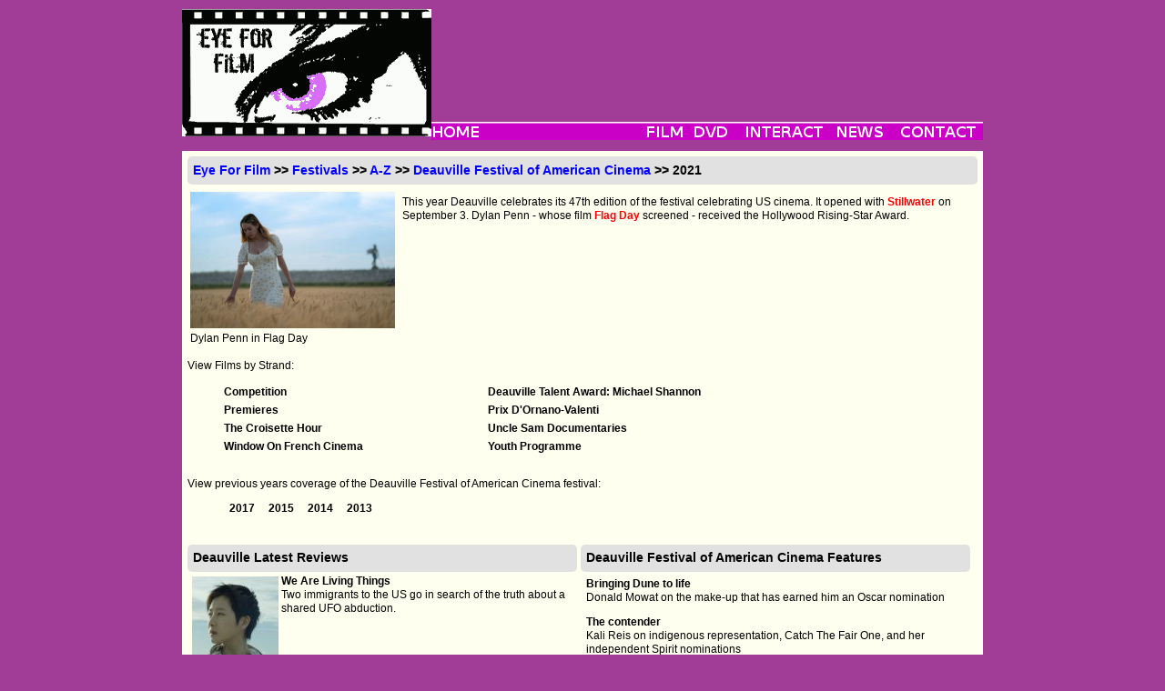

--- FILE ---
content_type: text/html; charset=utf-8
request_url: https://www.eyeforfilm.co.uk/festivals/deauville/2021
body_size: 7375
content:
<!DOCTYPE html>
<html lang="en">
    <head>
        <title>
            Eye For Film: Deauville Festival of American Cinema 2021
        </title>
        <meta name="google-site-verification"
              content="WNyz9zk_sd5-_PYyE6HZgFGRYmKDR9YaFjWzhIGWivs" />
        
        
        <meta charset="utf-8">
        
            <link rel="stylesheet"
                  type="text/css"
                  media="screen"
                  href="/site_media/site_css.css" />
        
        <link rel="icon" href="/images/favicon.ico" type="image/x-icon" />
        <link type="application/rss+xml"
              rel="alternate"
              title="rss"
              href="/rss_feed.php" />
        
        
    </head>
    <body>
        <div id="allContent">
            
                <div id="topMenu">
    <div id="logo">
        <a href="/">
            <img src="/images/weblogo.png" alt="Eye For Film" />
        </a>
    </div>
    <div id="topMenuUp">
        
            <div style="text-align:center;">
     <script async
             src="https://pagead2.googlesyndication.com/pagead/js/adsbygoogle.js?client=ca-pub-5194852746603783"
             crossorigin="anonymous"></script>
     <!-- Main Banner -->
     <ins class="adsbygoogle"
          style="display:inline-block;
                 width:550px;
                 height:90px"
          data-ad-client="ca-pub-5194852746603783"
          data-ad-slot="0307371797"></ins>
     <script>(adsbygoogle = window.adsbygoogle || []).push({});</script>
</div>

        
    </div>
    <!-- navbar begin -->
    <div id="topMenuDown">
        <ul id="nav">
            <li>
                <a href="/">
                    <img src="/images/navbarh0v0.png" alt="Home" />
                </a>
            </li>
            <li>
                <img class="menubarspacer"
                     src="/images/navbarh0v1.png"
                     style="width:177px"
                     alt="" />
            </li>
            <li>
                <a href="/out_now">
                    <img src="/images/navbarh0v2.png" alt="Film" />
                </a>
                <ul class="menulist">
                    <li>
                        <a href="/out_now">OUT NOW</a>
                    </li>
                    <li>
                        <a href="/coming_soon">COMING SOON</a>
                    </li>
                    <li>
                        <a href="/out_now_us">OUT NOW - US</a>
                    </li>
                    <li>
                        <a href="/coming_soon_us">COMING SOON - US</a>
                    </li>
                    <li>
                        <a href="/festivals">FESTIVALS</a>
                    </li>
                    <li>
                        <a href="/archive">ARCHIVE</a>
                    </li>
                </ul>
            </li>
            <li>
                <a href="/latest_dvd">
                    <img src="/images/navbarh0v3.png" alt="DVD" />
                </a>
                <ul class="menulist">
                    <li>
                        <a href="/latest_dvd">OUT NOW</a>
                    </li>
                    <li>
                        <a href="/archive/dvd">ARCHIVE</a>
                    </li>
                </ul>
            </li>
            <li>
                <a href="/comps/">
                    <img src="/images/navbarh0v4.png" alt="Interact" />
                </a>
                <ul class="menulist">
                    <li>
                        <a href="/comps/">COMPETITIONS</a>
                    </li>
                    <li>
                        <a href="/comps/register/">NEWSLETTER</a>
                    </li>
                </ul>
            </li>
            <li>
                <a href="/newsfeature">
                    <img src="/images/navbarh0v5.png" alt="News" />
                </a>
                <ul class="menulist">
                    <li>
                        <a href="/news/archive">NEWS</a>
                    </li>
                    <li>
                        <a href="/feature/archive/">FEATURES</a>
                    </li>
                    <li>
                        <a href="/gallery/archive">GALLERIES</a>
                    </li>
                </ul>
            </li>
            <li>
                <a href="/contact/">
                    <img src="/images/navbarh0v7.png" alt="Contact" />
                </a>
                <ul class="menulist">
                    <li>
                        <a href="/contact/">ABOUT US</a>
                    </li>
                    <li>
                        <a href="/contact/editorial">EDITORIAL</a>
                    </li>
                    <li>
                        <a href="/contact/advertise">ADVERTISE</a>
                    </li>
                    <li>
                        <a href="/contact/privacy">PRIVACY</a>
                    </li>
                </ul>
            </li>
        </ul>
        <!-- navbar end -->
    </div>
</div>

            
            <div id="mainContent">
                
    <div class="borderlesscontainer">
        <h2 class="breadcrumbs">
            <a href="/">Eye For Film</a> &gt;&gt; <a href="/festivals">Festivals</a> &gt;&gt; <a href="/festivals/a-z">A-Z</a> &gt;&gt; <a href="/festivals/deauville">Deauville Festival of American Cinema</a> &gt;&gt; 2021
            
            </h2>
            
                
                    <div class="imageleft"
                         style="width:225px;
                                padding-top:0.5em;
                                padding-right:0.5em">
                        
                            <a href="/review/flag-day-2021-film-review-by-richard-mowe">
                                <img style="width:225px"
                                     src="/images/festivals/deauville-2021-09-03.jpg"
                                     alt="Dylan Penn in Flag Day" />
                            </a>
                        
                        Dylan Penn in Flag Day
                    </div>
                
            
            <div class="festivalblurb"><p>This year Deauville celebrates its 47th edition of the festival celebrating US cinema. It opened with <a href="/search/title/Stillwater">Stillwater</a> on September 3. Dylan Penn - whose film <a href="/search/title/Flag Day">Flag Day</a> screened - received the Hol­ly­wood Rising-Star Award.</p>

</div>
            <div style="clear:left;"></div>
            
                <p>View Films by Strand:</p>
                <ul class="strandlist">
                    
                        <li>
                            <a href="/festivals/deauville/2021/deauville-2021-competition">Competition</a>
                        </li>
                    
                        <li>
                            <a href="/festivals/deauville/2021/deauville-2021-deauville-talent-award-michael-shannon">Deauville Talent Award: Michael Shannon</a>
                        </li>
                    
                        <li>
                            <a href="/festivals/deauville/2021/deauville-2021-premieres">Premieres</a>
                        </li>
                    
                        <li>
                            <a href="/festivals/deauville/2021/deauville-2021-prix-dornano-valenti">Prix D&#x27;Ornano-Valenti</a>
                        </li>
                    
                        <li>
                            <a href="/festivals/deauville/2021/deauville-2021-the-croisette-hour">The Croisette Hour</a>
                        </li>
                    
                        <li>
                            <a href="/festivals/deauville/2021/deauville-2021-uncle-sam-documentaries">Uncle Sam Documentaries</a>
                        </li>
                    
                        <li>
                            <a href="/festivals/deauville/2021/deauville-2021-window-on-french-cinema">Window On French Cinema</a>
                        </li>
                    
                        <li>
                            <a href="/festivals/deauville/2021/deauville-2021-youth-programme">Youth Programme</a>
                        </li>
                    
                </ul>
                <div class="clear"></div>
            
            
                <div class="clear"></div>
                <p style="padding:1em 0 0 0;">View previous years coverage of the Deauville Festival of American Cinema festival:</p>
                <ul class="otherfestivals">
                    
                        <li>
                            <a href="/festivals/deauville/2017">
                                
                                    2017
                                
                            </a>
                        </li>
                    
                        <li>
                            <a href="/festivals/deauville/2015">
                                
                                    2015
                                
                            </a>
                        </li>
                    
                        <li>
                            <a href="/festivals/deauville/2014">
                                
                                    2014
                                
                            </a>
                        </li>
                    
                        <li>
                            <a href="/festivals/deauville/2013">
                                
                                    2013
                                
                            </a>
                        </li>
                    
                </ul>
            
            
        </div>
        <div class="clear"></div>
        
            <div class="borderlesscontainer"
                 style="width:49%;
                        float:left">
                <h2>Deauville Latest Reviews</h2>
                
                    
                        <div style="float:left;
                                    width:98%;
                                    margin:0.2em;
                                    min-height:115px">
                            
                                <a onmouseover="return escape(&#x27;&lt;p&gt;The film begins in a landscape of urban decay and it’s a long time before we see a horizon.&lt;/p&gt;&lt;p class=\&#x27;quoter\&#x27;&gt;~  Jennie Kermode - &lt;img src=\&#x27;/new_site_media/images/design/star-fill.svg\&#x27; alt=\&#x27;*\&#x27; style=\&#x27;width: 10px; height: 10px; padding: 0.5px;\&#x27; /&gt;&lt;img src=\&#x27;/new_site_media/images/design/star-fill.svg\&#x27; alt=\&#x27;*\&#x27; style=\&#x27;width: 10px; height: 10px; padding: 0.5px;\&#x27; /&gt;&lt;img src=\&#x27;/new_site_media/images/design/star-fill.svg\&#x27; alt=\&#x27;*\&#x27; style=\&#x27;width: 10px; height: 10px; padding: 0.5px;\&#x27; /&gt;&lt;img src=\&#x27;/new_site_media/images/design/star-half.svg\&#x27; alt=\&#x27;1/2\&#x27; style=\&#x27;width: 10px; height: 10px; padding: 0.5px;\&#x27; /&gt;&lt;img src=\&#x27;/new_site_media/images/design/star.svg\&#x27; alt=\&#x27;\&#x27; style=\&#x27;width: 10px; height: 10px; padding: 0.5px;\&#x27; /&gt;&lt;/p&gt; &#x27;)"
                                   href='/review/we-are-living-things-2021-film-review-by-jennie-kermode'>
                                    <img class="imageleft"
                                         src="/images/stills/w/we_are_living_things_2021.jpg"
                                         alt="We Are Living Things" />
                                </a>
                            
                            <div>
                                <a onmouseover="return escape(&#x27;&lt;p&gt;The film begins in a landscape of urban decay and it’s a long time before we see a horizon.&lt;/p&gt;&lt;p class=\&#x27;quoter\&#x27;&gt;~  Jennie Kermode - &lt;img src=\&#x27;/new_site_media/images/design/star-fill.svg\&#x27; alt=\&#x27;*\&#x27; style=\&#x27;width: 10px; height: 10px; padding: 0.5px;\&#x27; /&gt;&lt;img src=\&#x27;/new_site_media/images/design/star-fill.svg\&#x27; alt=\&#x27;*\&#x27; style=\&#x27;width: 10px; height: 10px; padding: 0.5px;\&#x27; /&gt;&lt;img src=\&#x27;/new_site_media/images/design/star-fill.svg\&#x27; alt=\&#x27;*\&#x27; style=\&#x27;width: 10px; height: 10px; padding: 0.5px;\&#x27; /&gt;&lt;img src=\&#x27;/new_site_media/images/design/star-half.svg\&#x27; alt=\&#x27;1/2\&#x27; style=\&#x27;width: 10px; height: 10px; padding: 0.5px;\&#x27; /&gt;&lt;img src=\&#x27;/new_site_media/images/design/star.svg\&#x27; alt=\&#x27;\&#x27; style=\&#x27;width: 10px; height: 10px; padding: 0.5px;\&#x27; /&gt;&lt;/p&gt; &#x27;)"
                                   href='/review/we-are-living-things-2021-film-review-by-jennie-kermode'>We Are Living Things</a>
                                <br />
                                Two immigrants to the US go in search of the truth about a shared UFO abduction.
                            </div>
                        </div>
                    
                    
                
                    
                        <div style="float:left;
                                    width:98%;
                                    margin:0.2em;
                                    min-height:115px">
                            
                                <a onmouseover="return escape(&#x27;&lt;p&gt;The everyday feel is acute – you can virtually smell the pickle jar vinegar and raw spirit and imagine a slight stickiness on the seats as Jani-Petteri Passi’s camera captures the scene with a looseness that rocks along with the rhythm of the train.&lt;/p&gt;&lt;p class=\&#x27;quoter\&#x27;&gt;~  Amber Wilkinson - &lt;img src=\&#x27;/new_site_media/images/design/star-fill.svg\&#x27; alt=\&#x27;*\&#x27; style=\&#x27;width: 10px; height: 10px; padding: 0.5px;\&#x27; /&gt;&lt;img src=\&#x27;/new_site_media/images/design/star-fill.svg\&#x27; alt=\&#x27;*\&#x27; style=\&#x27;width: 10px; height: 10px; padding: 0.5px;\&#x27; /&gt;&lt;img src=\&#x27;/new_site_media/images/design/star-fill.svg\&#x27; alt=\&#x27;*\&#x27; style=\&#x27;width: 10px; height: 10px; padding: 0.5px;\&#x27; /&gt;&lt;img src=\&#x27;/new_site_media/images/design/star-fill.svg\&#x27; alt=\&#x27;*\&#x27; style=\&#x27;width: 10px; height: 10px; padding: 0.5px;\&#x27; /&gt;&lt;img src=\&#x27;/new_site_media/images/design/star.svg\&#x27; alt=\&#x27;\&#x27; style=\&#x27;width: 10px; height: 10px; padding: 0.5px;\&#x27; /&gt;&lt;/p&gt; &#x27;)"
                                   href='/review/compartment-no-6-2021-film-review-by-amber-wilkinson'>
                                    <img class="imageleft"
                                         src="/images/stills/c/compartment_no_6_2021.jpg"
                                         alt="Compartment No 6" />
                                </a>
                            
                            <div>
                                <a onmouseover="return escape(&#x27;&lt;p&gt;The everyday feel is acute – you can virtually smell the pickle jar vinegar and raw spirit and imagine a slight stickiness on the seats as Jani-Petteri Passi’s camera captures the scene with a looseness that rocks along with the rhythm of the train.&lt;/p&gt;&lt;p class=\&#x27;quoter\&#x27;&gt;~  Amber Wilkinson - &lt;img src=\&#x27;/new_site_media/images/design/star-fill.svg\&#x27; alt=\&#x27;*\&#x27; style=\&#x27;width: 10px; height: 10px; padding: 0.5px;\&#x27; /&gt;&lt;img src=\&#x27;/new_site_media/images/design/star-fill.svg\&#x27; alt=\&#x27;*\&#x27; style=\&#x27;width: 10px; height: 10px; padding: 0.5px;\&#x27; /&gt;&lt;img src=\&#x27;/new_site_media/images/design/star-fill.svg\&#x27; alt=\&#x27;*\&#x27; style=\&#x27;width: 10px; height: 10px; padding: 0.5px;\&#x27; /&gt;&lt;img src=\&#x27;/new_site_media/images/design/star-fill.svg\&#x27; alt=\&#x27;*\&#x27; style=\&#x27;width: 10px; height: 10px; padding: 0.5px;\&#x27; /&gt;&lt;img src=\&#x27;/new_site_media/images/design/star.svg\&#x27; alt=\&#x27;\&#x27; style=\&#x27;width: 10px; height: 10px; padding: 0.5px;\&#x27; /&gt;&lt;/p&gt; &#x27;)"
                                   href='/review/compartment-no-6-2021-film-review-by-amber-wilkinson'>Compartment No 6</a>
                                <br />
                                A young Finnish woman escapes an enigmatic love affair in Moscow by boarding a train to the arctic port of Murmansk, but is forced to share the long ride and a tiny sleeping car with a Russian miner.
                            </div>
                        </div>
                    
                    
                
                    
                        <div style="float:left;
                                    width:98%;
                                    margin:0.2em;
                                    min-height:115px">
                            
                                <a onmouseover="return escape(&#x27;&lt;p&gt;The grooming of Strawberry may have some moments of levity but that, in many ways, makes it all the more uncomfortable.&lt;/p&gt;&lt;p class=\&#x27;quoter\&#x27;&gt;~  Amber Wilkinson - &lt;img src=\&#x27;/new_site_media/images/design/star-fill.svg\&#x27; alt=\&#x27;*\&#x27; style=\&#x27;width: 10px; height: 10px; padding: 0.5px;\&#x27; /&gt;&lt;img src=\&#x27;/new_site_media/images/design/star-fill.svg\&#x27; alt=\&#x27;*\&#x27; style=\&#x27;width: 10px; height: 10px; padding: 0.5px;\&#x27; /&gt;&lt;img src=\&#x27;/new_site_media/images/design/star-fill.svg\&#x27; alt=\&#x27;*\&#x27; style=\&#x27;width: 10px; height: 10px; padding: 0.5px;\&#x27; /&gt;&lt;img src=\&#x27;/new_site_media/images/design/star-fill.svg\&#x27; alt=\&#x27;*\&#x27; style=\&#x27;width: 10px; height: 10px; padding: 0.5px;\&#x27; /&gt;&lt;img src=\&#x27;/new_site_media/images/design/star.svg\&#x27; alt=\&#x27;\&#x27; style=\&#x27;width: 10px; height: 10px; padding: 0.5px;\&#x27; /&gt;&lt;/p&gt; &#x27;)"
                                   href='/review/red-rocket-2021-film-review-by-amber-wilkinson'>
                                    <img class="imageleft"
                                         src="/images/stills/r/red_rocket_2021.jpg"
                                         alt="Red Rocket" />
                                </a>
                            
                            <div>
                                <a onmouseover="return escape(&#x27;&lt;p&gt;The grooming of Strawberry may have some moments of levity but that, in many ways, makes it all the more uncomfortable.&lt;/p&gt;&lt;p class=\&#x27;quoter\&#x27;&gt;~  Amber Wilkinson - &lt;img src=\&#x27;/new_site_media/images/design/star-fill.svg\&#x27; alt=\&#x27;*\&#x27; style=\&#x27;width: 10px; height: 10px; padding: 0.5px;\&#x27; /&gt;&lt;img src=\&#x27;/new_site_media/images/design/star-fill.svg\&#x27; alt=\&#x27;*\&#x27; style=\&#x27;width: 10px; height: 10px; padding: 0.5px;\&#x27; /&gt;&lt;img src=\&#x27;/new_site_media/images/design/star-fill.svg\&#x27; alt=\&#x27;*\&#x27; style=\&#x27;width: 10px; height: 10px; padding: 0.5px;\&#x27; /&gt;&lt;img src=\&#x27;/new_site_media/images/design/star-fill.svg\&#x27; alt=\&#x27;*\&#x27; style=\&#x27;width: 10px; height: 10px; padding: 0.5px;\&#x27; /&gt;&lt;img src=\&#x27;/new_site_media/images/design/star.svg\&#x27; alt=\&#x27;\&#x27; style=\&#x27;width: 10px; height: 10px; padding: 0.5px;\&#x27; /&gt;&lt;/p&gt; &#x27;)"
                                   href='/review/red-rocket-2021-film-review-by-amber-wilkinson'>Red Rocket</a>
                                <br />
                                A washed-up ex-porn star tries to get his life back together in his hometown, sparking trouble for those in his orbit.
                            </div>
                        </div>
                    
                    
                
                    
                        <div style="float:left;
                                    width:98%;
                                    margin:0.2em;
                                    min-height:115px">
                            
                                <a onmouseover="return escape(&#x27;&lt;p&gt;It\&#x27;s not an easy watch, but it is a good one.&lt;/p&gt;&lt;p class=\&#x27;quoter\&#x27;&gt;~  Andrew Robertson - &lt;img src=\&#x27;/new_site_media/images/design/star-fill.svg\&#x27; alt=\&#x27;*\&#x27; style=\&#x27;width: 10px; height: 10px; padding: 0.5px;\&#x27; /&gt;&lt;img src=\&#x27;/new_site_media/images/design/star-fill.svg\&#x27; alt=\&#x27;*\&#x27; style=\&#x27;width: 10px; height: 10px; padding: 0.5px;\&#x27; /&gt;&lt;img src=\&#x27;/new_site_media/images/design/star-fill.svg\&#x27; alt=\&#x27;*\&#x27; style=\&#x27;width: 10px; height: 10px; padding: 0.5px;\&#x27; /&gt;&lt;img src=\&#x27;/new_site_media/images/design/star-fill.svg\&#x27; alt=\&#x27;*\&#x27; style=\&#x27;width: 10px; height: 10px; padding: 0.5px;\&#x27; /&gt;&lt;img src=\&#x27;/new_site_media/images/design/star.svg\&#x27; alt=\&#x27;\&#x27; style=\&#x27;width: 10px; height: 10px; padding: 0.5px;\&#x27; /&gt;&lt;/p&gt; &#x27;)"
                                   href='/review/her-way-2021-film-review-by-andrew-robertson'>
                                    <img class="imageleft"
                                         src="/images/stills/h/her_way_2021.jpg"
                                         alt="Her Way" />
                                </a>
                            
                            <div>
                                <a onmouseover="return escape(&#x27;&lt;p&gt;It\&#x27;s not an easy watch, but it is a good one.&lt;/p&gt;&lt;p class=\&#x27;quoter\&#x27;&gt;~  Andrew Robertson - &lt;img src=\&#x27;/new_site_media/images/design/star-fill.svg\&#x27; alt=\&#x27;*\&#x27; style=\&#x27;width: 10px; height: 10px; padding: 0.5px;\&#x27; /&gt;&lt;img src=\&#x27;/new_site_media/images/design/star-fill.svg\&#x27; alt=\&#x27;*\&#x27; style=\&#x27;width: 10px; height: 10px; padding: 0.5px;\&#x27; /&gt;&lt;img src=\&#x27;/new_site_media/images/design/star-fill.svg\&#x27; alt=\&#x27;*\&#x27; style=\&#x27;width: 10px; height: 10px; padding: 0.5px;\&#x27; /&gt;&lt;img src=\&#x27;/new_site_media/images/design/star-fill.svg\&#x27; alt=\&#x27;*\&#x27; style=\&#x27;width: 10px; height: 10px; padding: 0.5px;\&#x27; /&gt;&lt;img src=\&#x27;/new_site_media/images/design/star.svg\&#x27; alt=\&#x27;\&#x27; style=\&#x27;width: 10px; height: 10px; padding: 0.5px;\&#x27; /&gt;&lt;/p&gt; &#x27;)"
                                   href='/review/her-way-2021-film-review-by-andrew-robertson'>Her Way</a>
                                <br />
                                Marie worked as a sex work­er for 20 years. To ensure her son’s future, Marie wants to pay for his stud­ies. She needs mon­ey, quickly.
                            </div>
                        </div>
                    
                    
                
                    
                        <div style="float:left;
                                    width:98%;
                                    margin:0.2em;
                                    min-height:115px">
                            
                                <a onmouseover="return escape(&#x27;&lt;p&gt;It’s astonishing to realise that this is Reis’ first screen role.&lt;/p&gt;&lt;p class=\&#x27;quoter\&#x27;&gt;~  Jennie Kermode - &lt;img src=\&#x27;/new_site_media/images/design/star-fill.svg\&#x27; alt=\&#x27;*\&#x27; style=\&#x27;width: 10px; height: 10px; padding: 0.5px;\&#x27; /&gt;&lt;img src=\&#x27;/new_site_media/images/design/star-fill.svg\&#x27; alt=\&#x27;*\&#x27; style=\&#x27;width: 10px; height: 10px; padding: 0.5px;\&#x27; /&gt;&lt;img src=\&#x27;/new_site_media/images/design/star-fill.svg\&#x27; alt=\&#x27;*\&#x27; style=\&#x27;width: 10px; height: 10px; padding: 0.5px;\&#x27; /&gt;&lt;img src=\&#x27;/new_site_media/images/design/star-fill.svg\&#x27; alt=\&#x27;*\&#x27; style=\&#x27;width: 10px; height: 10px; padding: 0.5px;\&#x27; /&gt;&lt;img src=\&#x27;/new_site_media/images/design/star.svg\&#x27; alt=\&#x27;\&#x27; style=\&#x27;width: 10px; height: 10px; padding: 0.5px;\&#x27; /&gt;&lt;/p&gt; &#x27;)"
                                   href='/review/catch-the-fair-one-2021-film-review-by-jennie-kermode'>
                                    <img class="imageleft"
                                         src="/images/stills/c/catch_the_fair_one_2021.jpg"
                                         alt="Catch The Fair One" />
                                </a>
                            
                            <div>
                                <a onmouseover="return escape(&#x27;&lt;p&gt;It’s astonishing to realise that this is Reis’ first screen role.&lt;/p&gt;&lt;p class=\&#x27;quoter\&#x27;&gt;~  Jennie Kermode - &lt;img src=\&#x27;/new_site_media/images/design/star-fill.svg\&#x27; alt=\&#x27;*\&#x27; style=\&#x27;width: 10px; height: 10px; padding: 0.5px;\&#x27; /&gt;&lt;img src=\&#x27;/new_site_media/images/design/star-fill.svg\&#x27; alt=\&#x27;*\&#x27; style=\&#x27;width: 10px; height: 10px; padding: 0.5px;\&#x27; /&gt;&lt;img src=\&#x27;/new_site_media/images/design/star-fill.svg\&#x27; alt=\&#x27;*\&#x27; style=\&#x27;width: 10px; height: 10px; padding: 0.5px;\&#x27; /&gt;&lt;img src=\&#x27;/new_site_media/images/design/star-fill.svg\&#x27; alt=\&#x27;*\&#x27; style=\&#x27;width: 10px; height: 10px; padding: 0.5px;\&#x27; /&gt;&lt;img src=\&#x27;/new_site_media/images/design/star.svg\&#x27; alt=\&#x27;\&#x27; style=\&#x27;width: 10px; height: 10px; padding: 0.5px;\&#x27; /&gt;&lt;/p&gt; &#x27;)"
                                   href='/review/catch-the-fair-one-2021-film-review-by-jennie-kermode'>Catch The Fair One</a>
                                <br />
                                A Native American boxer embarks on the fight of her life when she goes in search of her missing sister.
                            </div>
                        </div>
                    
                    
                
                    
                        <div style="float:left;
                                    width:98%;
                                    margin:0.2em;
                                    min-height:115px">
                            
                                <a onmouseover="return escape(&#x27;&lt;p&gt;There is a lingering, half blossomed melancholy that lies underneath the often very funny, fast-paced moments of quotidian chaos.&lt;/p&gt;&lt;p class=\&#x27;quoter\&#x27;&gt;~  Anne-Katrin Titze - &lt;img src=\&#x27;/new_site_media/images/design/star-fill.svg\&#x27; alt=\&#x27;*\&#x27; style=\&#x27;width: 10px; height: 10px; padding: 0.5px;\&#x27; /&gt;&lt;img src=\&#x27;/new_site_media/images/design/star-fill.svg\&#x27; alt=\&#x27;*\&#x27; style=\&#x27;width: 10px; height: 10px; padding: 0.5px;\&#x27; /&gt;&lt;img src=\&#x27;/new_site_media/images/design/star-fill.svg\&#x27; alt=\&#x27;*\&#x27; style=\&#x27;width: 10px; height: 10px; padding: 0.5px;\&#x27; /&gt;&lt;img src=\&#x27;/new_site_media/images/design/star-fill.svg\&#x27; alt=\&#x27;*\&#x27; style=\&#x27;width: 10px; height: 10px; padding: 0.5px;\&#x27; /&gt;&lt;img src=\&#x27;/new_site_media/images/design/star.svg\&#x27; alt=\&#x27;\&#x27; style=\&#x27;width: 10px; height: 10px; padding: 0.5px;\&#x27; /&gt;&lt;/p&gt; &#x27;)"
                                   href='/review/the-worst-person-in-the-world-2021-film-review-by-anne-katrin-titze'>
                                    <img class="imageleft"
                                         src="/images/stills/w/worst_person_in_the_world_2021.jpg"
                                         alt="The Worst Person In The World" />
                                </a>
                            
                            <div>
                                <a onmouseover="return escape(&#x27;&lt;p&gt;There is a lingering, half blossomed melancholy that lies underneath the often very funny, fast-paced moments of quotidian chaos.&lt;/p&gt;&lt;p class=\&#x27;quoter\&#x27;&gt;~  Anne-Katrin Titze - &lt;img src=\&#x27;/new_site_media/images/design/star-fill.svg\&#x27; alt=\&#x27;*\&#x27; style=\&#x27;width: 10px; height: 10px; padding: 0.5px;\&#x27; /&gt;&lt;img src=\&#x27;/new_site_media/images/design/star-fill.svg\&#x27; alt=\&#x27;*\&#x27; style=\&#x27;width: 10px; height: 10px; padding: 0.5px;\&#x27; /&gt;&lt;img src=\&#x27;/new_site_media/images/design/star-fill.svg\&#x27; alt=\&#x27;*\&#x27; style=\&#x27;width: 10px; height: 10px; padding: 0.5px;\&#x27; /&gt;&lt;img src=\&#x27;/new_site_media/images/design/star-fill.svg\&#x27; alt=\&#x27;*\&#x27; style=\&#x27;width: 10px; height: 10px; padding: 0.5px;\&#x27; /&gt;&lt;img src=\&#x27;/new_site_media/images/design/star.svg\&#x27; alt=\&#x27;\&#x27; style=\&#x27;width: 10px; height: 10px; padding: 0.5px;\&#x27; /&gt;&lt;/p&gt; &#x27;)"
                                   href='/review/the-worst-person-in-the-world-2021-film-review-by-anne-katrin-titze'>The Worst Person In The World</a>
                                <br />
                                Four years in the life of Julie, a young woman who navigates the troubled waters of her love life and struggles to find her career path, leading her to take a realistic look at who she really is.
                            </div>
                        </div>
                    
                    
                
                    
                        <div style="float:left;
                                    width:98%;
                                    margin:0.2em;
                                    min-height:115px">
                            
                                <a onmouseover="return escape(&#x27;&lt;p&gt;Beautifully photographed as always, with a colour palette whose soft, shifting hues reflect its moral and narrative ambiguity, A Hero is one of Farhadi’s finest works.&lt;/p&gt;&lt;p class=\&#x27;quoter\&#x27;&gt;~  Jennie Kermode - &lt;img src=\&#x27;/new_site_media/images/design/star-fill.svg\&#x27; alt=\&#x27;*\&#x27; style=\&#x27;width: 10px; height: 10px; padding: 0.5px;\&#x27; /&gt;&lt;img src=\&#x27;/new_site_media/images/design/star-fill.svg\&#x27; alt=\&#x27;*\&#x27; style=\&#x27;width: 10px; height: 10px; padding: 0.5px;\&#x27; /&gt;&lt;img src=\&#x27;/new_site_media/images/design/star-fill.svg\&#x27; alt=\&#x27;*\&#x27; style=\&#x27;width: 10px; height: 10px; padding: 0.5px;\&#x27; /&gt;&lt;img src=\&#x27;/new_site_media/images/design/star-fill.svg\&#x27; alt=\&#x27;*\&#x27; style=\&#x27;width: 10px; height: 10px; padding: 0.5px;\&#x27; /&gt;&lt;img src=\&#x27;/new_site_media/images/design/star.svg\&#x27; alt=\&#x27;\&#x27; style=\&#x27;width: 10px; height: 10px; padding: 0.5px;\&#x27; /&gt;&lt;/p&gt; &#x27;)"
                                   href='/review/a-hero-2021-film-review-by-jennie-kermode'>
                                    <img class="imageleft"
                                         src="/images/stills/h/hero_2021.jpg"
                                         alt="A Hero" />
                                </a>
                            
                            <div>
                                <a onmouseover="return escape(&#x27;&lt;p&gt;Beautifully photographed as always, with a colour palette whose soft, shifting hues reflect its moral and narrative ambiguity, A Hero is one of Farhadi’s finest works.&lt;/p&gt;&lt;p class=\&#x27;quoter\&#x27;&gt;~  Jennie Kermode - &lt;img src=\&#x27;/new_site_media/images/design/star-fill.svg\&#x27; alt=\&#x27;*\&#x27; style=\&#x27;width: 10px; height: 10px; padding: 0.5px;\&#x27; /&gt;&lt;img src=\&#x27;/new_site_media/images/design/star-fill.svg\&#x27; alt=\&#x27;*\&#x27; style=\&#x27;width: 10px; height: 10px; padding: 0.5px;\&#x27; /&gt;&lt;img src=\&#x27;/new_site_media/images/design/star-fill.svg\&#x27; alt=\&#x27;*\&#x27; style=\&#x27;width: 10px; height: 10px; padding: 0.5px;\&#x27; /&gt;&lt;img src=\&#x27;/new_site_media/images/design/star-fill.svg\&#x27; alt=\&#x27;*\&#x27; style=\&#x27;width: 10px; height: 10px; padding: 0.5px;\&#x27; /&gt;&lt;img src=\&#x27;/new_site_media/images/design/star.svg\&#x27; alt=\&#x27;\&#x27; style=\&#x27;width: 10px; height: 10px; padding: 0.5px;\&#x27; /&gt;&lt;/p&gt; &#x27;)"
                                   href='/review/a-hero-2021-film-review-by-jennie-kermode'>A Hero</a>
                                <br />
                                When an ex-con's decides to try and rehabilitate himself by returning a lost bag of coins and exploiting the media attention, nothing goes to plan.
                            </div>
                        </div>
                    
                    
                
                    
                        <div style="float:left;
                                    width:98%;
                                    margin:0.2em;
                                    min-height:115px">
                            
                                <a onmouseover="return escape(&#x27;&lt;p&gt;This is a stunning first feature.&lt;/p&gt;&lt;p class=\&#x27;quoter\&#x27;&gt;~  Jennie Kermode - &lt;img src=\&#x27;/new_site_media/images/design/star-fill.svg\&#x27; alt=\&#x27;*\&#x27; style=\&#x27;width: 10px; height: 10px; padding: 0.5px;\&#x27; /&gt;&lt;img src=\&#x27;/new_site_media/images/design/star-fill.svg\&#x27; alt=\&#x27;*\&#x27; style=\&#x27;width: 10px; height: 10px; padding: 0.5px;\&#x27; /&gt;&lt;img src=\&#x27;/new_site_media/images/design/star-fill.svg\&#x27; alt=\&#x27;*\&#x27; style=\&#x27;width: 10px; height: 10px; padding: 0.5px;\&#x27; /&gt;&lt;img src=\&#x27;/new_site_media/images/design/star-fill.svg\&#x27; alt=\&#x27;*\&#x27; style=\&#x27;width: 10px; height: 10px; padding: 0.5px;\&#x27; /&gt;&lt;img src=\&#x27;/new_site_media/images/design/star-half.svg\&#x27; alt=\&#x27;1/2\&#x27; style=\&#x27;width: 10px; height: 10px; padding: 0.5px;\&#x27; /&gt;&lt;/p&gt; &#x27;)"
                                   href='/review/the-novice-2021-film-review-by-jennie-kermode'>
                                    <img class="imageleft"
                                         src="/images/stills/n/novice_2021.jpg"
                                         alt="The Novice" />
                                </a>
                            
                            <div>
                                <a onmouseover="return escape(&#x27;&lt;p&gt;This is a stunning first feature.&lt;/p&gt;&lt;p class=\&#x27;quoter\&#x27;&gt;~  Jennie Kermode - &lt;img src=\&#x27;/new_site_media/images/design/star-fill.svg\&#x27; alt=\&#x27;*\&#x27; style=\&#x27;width: 10px; height: 10px; padding: 0.5px;\&#x27; /&gt;&lt;img src=\&#x27;/new_site_media/images/design/star-fill.svg\&#x27; alt=\&#x27;*\&#x27; style=\&#x27;width: 10px; height: 10px; padding: 0.5px;\&#x27; /&gt;&lt;img src=\&#x27;/new_site_media/images/design/star-fill.svg\&#x27; alt=\&#x27;*\&#x27; style=\&#x27;width: 10px; height: 10px; padding: 0.5px;\&#x27; /&gt;&lt;img src=\&#x27;/new_site_media/images/design/star-fill.svg\&#x27; alt=\&#x27;*\&#x27; style=\&#x27;width: 10px; height: 10px; padding: 0.5px;\&#x27; /&gt;&lt;img src=\&#x27;/new_site_media/images/design/star-half.svg\&#x27; alt=\&#x27;1/2\&#x27; style=\&#x27;width: 10px; height: 10px; padding: 0.5px;\&#x27; /&gt;&lt;/p&gt; &#x27;)"
                                   href='/review/the-novice-2021-film-review-by-jennie-kermode'>The Novice</a>
                                <br />
                                A queer college freshman who joins her university’s rowing team and undertakes an obsessive physical and psychological journey to make it to the top varsity boat, no matter the cost.
                            </div>
                        </div>
                    
                    
                
                    
                        <div style="float:left;
                                    width:98%;
                                    margin:0.2em;
                                    min-height:115px">
                            
                                <a onmouseover="return escape(&#x27;&lt;p&gt;Tightly wrapped doesn\&#x27;t begin to cover it.&lt;/p&gt;&lt;p class=\&#x27;quoter\&#x27;&gt;~  Andrew Robertson - &lt;img src=\&#x27;/new_site_media/images/design/star-fill.svg\&#x27; alt=\&#x27;*\&#x27; style=\&#x27;width: 10px; height: 10px; padding: 0.5px;\&#x27; /&gt;&lt;img src=\&#x27;/new_site_media/images/design/star-fill.svg\&#x27; alt=\&#x27;*\&#x27; style=\&#x27;width: 10px; height: 10px; padding: 0.5px;\&#x27; /&gt;&lt;img src=\&#x27;/new_site_media/images/design/star-fill.svg\&#x27; alt=\&#x27;*\&#x27; style=\&#x27;width: 10px; height: 10px; padding: 0.5px;\&#x27; /&gt;&lt;img src=\&#x27;/new_site_media/images/design/star-fill.svg\&#x27; alt=\&#x27;*\&#x27; style=\&#x27;width: 10px; height: 10px; padding: 0.5px;\&#x27; /&gt;&lt;img src=\&#x27;/new_site_media/images/design/star.svg\&#x27; alt=\&#x27;\&#x27; style=\&#x27;width: 10px; height: 10px; padding: 0.5px;\&#x27; /&gt;&lt;/p&gt; &#x27;)"
                                   href='/review/the-card-counter-2021-film-review-by-andrew-robertson'>
                                    <img class="imageleft"
                                         src="/images/stills/c/card_counter_2021.jpg"
                                         alt="The Card Counter" />
                                </a>
                            
                            <div>
                                <a onmouseover="return escape(&#x27;&lt;p&gt;Tightly wrapped doesn\&#x27;t begin to cover it.&lt;/p&gt;&lt;p class=\&#x27;quoter\&#x27;&gt;~  Andrew Robertson - &lt;img src=\&#x27;/new_site_media/images/design/star-fill.svg\&#x27; alt=\&#x27;*\&#x27; style=\&#x27;width: 10px; height: 10px; padding: 0.5px;\&#x27; /&gt;&lt;img src=\&#x27;/new_site_media/images/design/star-fill.svg\&#x27; alt=\&#x27;*\&#x27; style=\&#x27;width: 10px; height: 10px; padding: 0.5px;\&#x27; /&gt;&lt;img src=\&#x27;/new_site_media/images/design/star-fill.svg\&#x27; alt=\&#x27;*\&#x27; style=\&#x27;width: 10px; height: 10px; padding: 0.5px;\&#x27; /&gt;&lt;img src=\&#x27;/new_site_media/images/design/star-fill.svg\&#x27; alt=\&#x27;*\&#x27; style=\&#x27;width: 10px; height: 10px; padding: 0.5px;\&#x27; /&gt;&lt;img src=\&#x27;/new_site_media/images/design/star.svg\&#x27; alt=\&#x27;\&#x27; style=\&#x27;width: 10px; height: 10px; padding: 0.5px;\&#x27; /&gt;&lt;/p&gt; &#x27;)"
                                   href='/review/the-card-counter-2021-film-review-by-andrew-robertson'>The Card Counter</a>
                                <br />
                                William Tell, a for­mer ser­vice­man who became a pok­er play­er, leads a soli­tary exis­tence on the casi­no trail. His path cross­es with Cirk, a vul­ner­a­ble and angry young man obsessed with his plan for revenge and he tries to steer him away from violence.
                            </div>
                        </div>
                    
                    
                
                    
                        <div style="float:left;
                                    width:98%;
                                    margin:0.2em;
                                    min-height:115px">
                            
                                <a onmouseover="return escape(&#x27;&lt;p&gt;It is pretty.&lt;/p&gt;&lt;p class=\&#x27;quoter\&#x27;&gt;~  Andrew Robertson - &lt;img src=\&#x27;/new_site_media/images/design/star-fill.svg\&#x27; alt=\&#x27;*\&#x27; style=\&#x27;width: 10px; height: 10px; padding: 0.5px;\&#x27; /&gt;&lt;img src=\&#x27;/new_site_media/images/design/star-fill.svg\&#x27; alt=\&#x27;*\&#x27; style=\&#x27;width: 10px; height: 10px; padding: 0.5px;\&#x27; /&gt;&lt;img src=\&#x27;/new_site_media/images/design/star-fill.svg\&#x27; alt=\&#x27;*\&#x27; style=\&#x27;width: 10px; height: 10px; padding: 0.5px;\&#x27; /&gt;&lt;img src=\&#x27;/new_site_media/images/design/star.svg\&#x27; alt=\&#x27;\&#x27; style=\&#x27;width: 10px; height: 10px; padding: 0.5px;\&#x27; /&gt;&lt;img src=\&#x27;/new_site_media/images/design/star.svg\&#x27; alt=\&#x27;\&#x27; style=\&#x27;width: 10px; height: 10px; padding: 0.5px;\&#x27; /&gt;&lt;/p&gt; &#x27;)"
                                   href='/review/dune-2021-film-review-by-andrew-robertson'>
                                    <img class="imageleft"
                                         src="/images/stills/d/dune_2021.jpg"
                                         alt="Dune" />
                                </a>
                            
                            <div>
                                <a onmouseover="return escape(&#x27;&lt;p&gt;It is pretty.&lt;/p&gt;&lt;p class=\&#x27;quoter\&#x27;&gt;~  Andrew Robertson - &lt;img src=\&#x27;/new_site_media/images/design/star-fill.svg\&#x27; alt=\&#x27;*\&#x27; style=\&#x27;width: 10px; height: 10px; padding: 0.5px;\&#x27; /&gt;&lt;img src=\&#x27;/new_site_media/images/design/star-fill.svg\&#x27; alt=\&#x27;*\&#x27; style=\&#x27;width: 10px; height: 10px; padding: 0.5px;\&#x27; /&gt;&lt;img src=\&#x27;/new_site_media/images/design/star-fill.svg\&#x27; alt=\&#x27;*\&#x27; style=\&#x27;width: 10px; height: 10px; padding: 0.5px;\&#x27; /&gt;&lt;img src=\&#x27;/new_site_media/images/design/star.svg\&#x27; alt=\&#x27;\&#x27; style=\&#x27;width: 10px; height: 10px; padding: 0.5px;\&#x27; /&gt;&lt;img src=\&#x27;/new_site_media/images/design/star.svg\&#x27; alt=\&#x27;\&#x27; style=\&#x27;width: 10px; height: 10px; padding: 0.5px;\&#x27; /&gt;&lt;/p&gt; &#x27;)"
                                   href='/review/dune-2021-film-review-by-andrew-robertson'>Dune</a>
                                <br />
                                A young man must survive on the most dangerous planet in the universe to ensure the future of his family and his people.
                            </div>
                        </div>
                    
                    
                        <div style="float:left; margin:0.2em">
                            <a href="/festivals/deauville/2021/a-z">A-Z of Deauville Festival of American Cinema 2021 reviews &gt;&gt;&gt;</a>
                        </div>
                    
                
            </div>
        
        
            <div class="borderlesscontainer" style="width:49%;float:left;">
                <h2>Deauville Festival of American Cinema Features</h2>
                
                    <div class="featurelist">
                        <a href="/feature/2022-03-26-donald-mowat-in-conversation-on-dune-feature-story-by-jennie-kermode">Bringing Dune to life</a>
                        <div class="one_liner">Donald Mowat on the make-up that has earned him an Oscar nomination</div>
                    </div>
                
                    <div class="featurelist">
                        <a href="/feature/2022-02-10-interview-with-kali-reis-about-catch-the-fair-one-feature-story-by-jennie-kermode">The contender</a>
                        <div class="one_liner">Kali Reis on indigenous representation, Catch The Fair One, and her independent Spirit nominations</div>
                    </div>
                
                    <div class="featurelist">
                        <a href="/feature/2021-09-08-michael-sarnoski-on-nic-cage-and-pig-feature-story-by-richard-mowe">Cage - the perfect saviour</a>
                        <div class="one_liner">Debut director on how he landed the Con Air star to partner a pig</div>
                    </div>
                
                    <div class="featurelist">
                        <a href="/feature/2021-09-06-johnny-depp-in-deauville-on-tim-burton-and-french-connections-feature-story-by-richard-mowe">Depp stays the eternal outsider</a>
                        <div class="one_liner">Pirates star on Tim Burton, French connections and Hollywood</div>
                    </div>
                
                    <div class="featurelist">
                        <a href="/feature/2021-07-12-sean-penn-on-flag-day-trump-and-working-with-his-daughter-feature-story-by-richard-mowe">&#x27;I relied so much on Dylan’s face to tell the story&#x27;</a>
                        <div class="one_liner">Flag Day director Sean Penn on Trump, parenting and working with his daughter</div>
                    </div>
                
                    <div class="featurelist">
                        <a href="/feature/2016-03-10-interview-with-michael-shannon-about-midnight-special-feature-story-by-anne-katrin-titze">Round about midnight</a>
                        <div class="one_liner">Michael Shannon on Midnight Special and expanding his horizons.</div>
                    </div>
                
                    <div class="featurelist">
                        <a href="/feature/2015-09-07-interview-with-ramin-bahani-about-99-homes-feature-story-by-richard-mowe">Families on the front line</a>
                        <div class="one_liner">Awards buzz for housing crisis thriller 99 Homes.</div>
                    </div>
                
            </div>
        
        
            <div class="borderlesscontainer" style="width:49%;float:left;">
                <h2>Deauville Festival of American Cinema News</h2>
                
                    <div class="newslist">
                        <a href="/news/2021-09-12-mr-intensity-lightens-up-on-the-boardwalk-news-story-by-richard-mowe">Mr Intensity lightens up on the boardwalk</a>
                        <div class="one_liner">Michael Shannon receives Deauville Talent Award</div>
                    </div>
                
                    <div class="newslist">
                        <a href="/news/2021-09-11-the-king-reigns-in-deauville-prizes-news-story-by-richard-mowe">The King reigns in Deauville prizes</a>
                        <div class="one_liner">Charlotte Gainsbourg’s jury gives top prize to rapper tale</div>
                    </div>
                
                    <div class="newslist">
                        <a href="/news/2021-09-04-stars-and-stripes-in-reborn-deauville-news-story-by-richard-mowe">Stars and stripes in &#x27;reborn&#x27; Deauville</a>
                        <div class="one_liner">Depp, Stone, Gainsbourg  and Penn in opening weekend salvo</div>
                    </div>
                
                    <div class="newslist">
                        <a href="/news/2021-08-18-depp-on-a-charm-offensive-news-story-by-richard-mowe">Depp on a charm offensive</a>
                        <div class="one_liner">Beleaguered star set to meet the fans in Deauville</div>
                    </div>
                
                    <div class="newslist">
                        <a href="/news/2021-08-16-deauville-festival-adds-a-french-accent-news-story-by-richard-mowe">Deauville Festival adds a French accent</a>
                        <div class="one_liner">Slew of Gallic titles join the throng at Normandy’s US showcase</div>
                    </div>
                
                    <div class="newslist">
                        <a href="/news/2021-08-09-deauville-puts-its-chips-on-the-table-news-story-by-richard-mowe">Deauville puts its chips on the table</a>
                        <div class="one_liner">Penn, Baker, Damon, Isaac and Cage in line-up</div>
                    </div>
                
                    <div class="newslist">
                        <a href="/news/2021-06-22-gainsbourg-to-reign-over-deauville-news-story-by-richard-mowe">Gainsbourg to reign over Deauville</a>
                        <div class="one_liner">Charlotte chosen as jury president for festival’s 47th edition</div>
                    </div>
                
            </div>
        
        
    
                <div id="lowertables">
    <div class="table pinktable">
        <div class="wob">
            <img src="/images/wobs/newswob.png" alt="News" />
        </div>
        <div class="lowertableTopImage">
            <a href="/feature/2017-05-17-interview-with-arnaud-desplechin-at-cannes-2017-feature-story-by-richard-mowe">
                
                    <img src="/images/festival_lowertables/feature_uYTGgO8.jpg"
                         alt="" />
                
            </a>
        </div>
        <div class="lowertableText">
            
                
                    
                        <p class="story">
                            <a href="/feature/2021-09-22-article-about-highlights-of-the-2021-new-york-film-festival-feature-story-by-anne-katrin-titze">59th New York Film Festival early bird highlights</a>
                            Futura, Jane By Charlotte, James Baldwin: From Another Place and The Velvet Underground
                        </p>
                    
                
                
            
            <p class="story morefeatures">
                <a href="/newsfeature">More news and features</a>
            </p>
            
        </div>
    </div>
    <div class="table blacktable">
        <div class="wob">
            <a href="/festivals">
                <img src="/images/wobs/nowon.jpg" alt="Playing Now" />
            </a>
        </div>
        <div class="lowertableTopImage">
            <a href="https://www.eyeforfilm.co.uk/festivals/cannes/">
                
                    <img src="/images/festival_lowertables/festival_rrawzsN.jpg"
                         alt="Festival Image" />
                
            </a>
        </div>
        <div class="lowertableText">
            
    <p>Eye For Film continues to support festivals both locally and across the world. At the moment, we're covering:</p>
    
        <p>
            <a href='/festivals/sundance/2026'>Sundance Film Festival</a>
            <br />
            The world&#x27;s most famous indie film festival
        </p>
    
        <p>
            <a href='/festivals/palmsprings/2026'>Palm Springs International Film Festival</a>
            <br />
            
        </p>
    
        <p>
            <a href='/festivals/docnyc/2025'>DOC NYC</a>
            <br />
            New York&#x27;s celebration of factual film
        </p>
    
        <p>
            <a href='/festivals/blacknights/2025'>Tallinn Black Nights Film Festival</a>
            <br />
            Baltic film festival
        </p>
    
        <p>
            <a href='/festivals/french/2025'>French Film Festival</a>
            <br />
            The UK&#x27;s longest running celebration of Francophone cinema
        </p>
    
    <p></p>

        </div>
    </div>
    <div class="table pinktable">
        <div class="wob">
            <img src="/images/wobs/archivewob.png" alt="In the Archive" />
        </div>
        <div class="lowertableTopImage">
            <a href="https://www.eyeforfilm.co.uk/festivals/edinburgh/">
                
                    <img src="/images/festival_lowertables/interact.jpg"
                         alt="Competition Picture" />
                
            </a>
        </div>
        <div class="lowertableText">
            <p><a class="banner_lnk_black" href="/festivals/cannes">Cannes Film Festival</a><br />
Archive of festival coverage<br />
<a class="banner_lnk_black" href="/festivals/sundance">Sundance Film Festival</a> <br />
News, features and reviews from 2005-2026<br />
<a class="banner_lnk_black" href="/festivals/berlin">Berlin Film Festival</a> <br />
Coverage of the lynchpin German festival.</p>
        </div>
    </div>
    <div id="search" class="table blacktable">
        <div class="wob">
            <img src="/images/wobs/searchwob.png" alt="Search" />
        </div>
        <div class="lowertableText">
            <strong>Search Movie Database</strong>
            <form id="reviewsearch" method="get" action="/search.php">
                <input class="lowertable_input" type="text" name="title" size="15" />
                <input type="submit" value="Search" />
            </form>
            <a href="https://www.google.com/">
                <img src="/images/Google_logo_transparent.png" alt="Google" />
            </a>
            <script async
                    src="https://cse.google.com/cse.js?cx=003039601857473005382:41iy8jmaqgs"></script>
            <div class="gcse-searchbox-only"></div>
            <div>
                Browse our <a href="/archive">full archive</a>
                <br />
            </div>
            <div>
                Browse our <a href="/archive/shorts">short film archive</a>
                <br />
            </div>
            <div>
                Browse our <a href="/archive/dvd">media archive</a>
            </div>
        </div>
    </div>
</div>
<!-- lowertables end -->

            </div>
        </div>
        
        <script async src="https://pagead2.googlesyndication.com/pagead/js/adsbygoogle.js?client=ca-pub-5194852746603783"
        crossorigin="anonymous"></script>
<ins class="adsbygoogle"
     style="display:inline-block;width:728px;height:90px"
     data-ad-client="ca-pub-5194852746603783"
     data-ad-slot="1634290052"></ins>
<script>
    (adsbygoogle = window.adsbygoogle || []).push({});
</script>
    
        <div id="footer">
            <div class="footerlinks">
                <ul>
                    <li>
                        <a href="/">Home</a>
                    </li>
                    <li>
                        <a href="/out_now">Films</a>
                    </li>
                    <li>
                        <a href="/latest_dvd">DVD</a>
                    </li>
                    <li>
                        <a href="/newsfeature">News &amp; Features</a>
                    </li>
                    <li>
                        <a href="/contact/">Contact Us</a>
                    </li>
                </ul>
            </div>
            <div style="margin:0.5em">
                <a href="https://www.mrqe.com" target="_blank">
                    <img src="/images/design/MRQE.png" alt=" " />
                </a>
                <br />
            </div>
            <div class="copyright">
                ©2006-2026 Eye For Film. All rights reserved.
                
                </div>
            </div>
            <br />
            <script>
    var _gaq = _gaq || [];
    _gaq.push(['_setAccount', 'UA-1733636-1']);
    _gaq.push(['_trackPageview']);

    (function () {
        var ga = document.createElement('script');
        ga.type = 'text/javascript';
        ga.async = true;
        ga.src = ('https:' == document.location.protocol ? 'https://ssl' : 'http://www') + '.google-analytics.com/ga.js';
        var s = document.getElementsByTagName('script')[0];
        s.parentNode.insertBefore(ga, s);
    })();
            </script>
            <script src="/site_media/wz_tooltip.compressed.js"></script>
            
        <script defer src="https://static.cloudflareinsights.com/beacon.min.js/vcd15cbe7772f49c399c6a5babf22c1241717689176015" integrity="sha512-ZpsOmlRQV6y907TI0dKBHq9Md29nnaEIPlkf84rnaERnq6zvWvPUqr2ft8M1aS28oN72PdrCzSjY4U6VaAw1EQ==" data-cf-beacon='{"version":"2024.11.0","token":"d5a46bdaa99149d2b6d15d4eef5bf886","r":1,"server_timing":{"name":{"cfCacheStatus":true,"cfEdge":true,"cfExtPri":true,"cfL4":true,"cfOrigin":true,"cfSpeedBrain":true},"location_startswith":null}}' crossorigin="anonymous"></script>
</body>
    </html>


--- FILE ---
content_type: text/html; charset=utf-8
request_url: https://www.google.com/recaptcha/api2/aframe
body_size: 115
content:
<!DOCTYPE HTML><html><head><meta http-equiv="content-type" content="text/html; charset=UTF-8"></head><body><script nonce="12MfY3ub6jCYLBZyLlULHg">/** Anti-fraud and anti-abuse applications only. See google.com/recaptcha */ try{var clients={'sodar':'https://pagead2.googlesyndication.com/pagead/sodar?'};window.addEventListener("message",function(a){try{if(a.source===window.parent){var b=JSON.parse(a.data);var c=clients[b['id']];if(c){var d=document.createElement('img');d.src=c+b['params']+'&rc='+(localStorage.getItem("rc::a")?sessionStorage.getItem("rc::b"):"");window.document.body.appendChild(d);sessionStorage.setItem("rc::e",parseInt(sessionStorage.getItem("rc::e")||0)+1);localStorage.setItem("rc::h",'1769533951404');}}}catch(b){}});window.parent.postMessage("_grecaptcha_ready", "*");}catch(b){}</script></body></html>